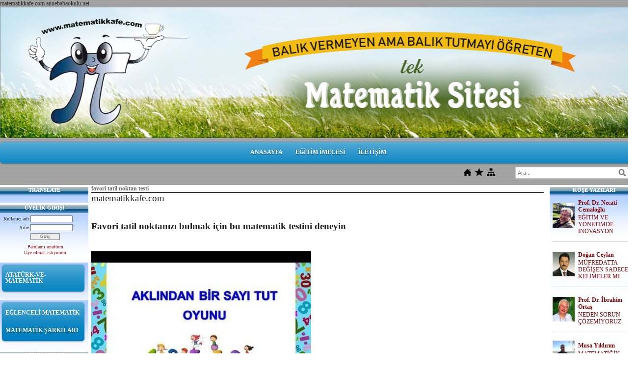

--- FILE ---
content_type: text/html; charset=UTF-8
request_url: https://www.matematikkafe.com/?pnum=408&pt=favori+tatil+noktan+testi
body_size: 12296
content:
<!DOCTYPE html>
                        <html lang="tr">
                        <!--[if lt IE 8]> <html lang="tr-TR" class="stnz_no-js ie6"> <![endif]-->
<head>
<title>Favori tatil noktanızı bulmak için bu matematik testini deneyin</title>
<meta http-equiv="X-UA-Compatible" content="IE=Edge;chrome=1" /><meta http-equiv="Content-Type" content="text/html; charset=UTF-8">
<meta name="keywords" content="Gelecek yaz tatili planı"/>
<meta name="description" content="Favori tatil noktanızı bulmak için bu matematik testini deneyin"/>
<link rel="shortcut icon" href="FileUpload/as790370/favicon.ico" type="image/x-icon">



<!--[if lt IE 7]>						
							<script src="/templates/default/IE7.jgz">IE7_PNG_SUFFIX=".png";</script>
							<link href="/templates/default/ie6.css" rel="stylesheet" type="text/css" />
						<![endif]-->
<!--[if lt IE 8]>							
							<link href="/templates/default/ie7.css" rel="stylesheet" type="text/css" />
						<![endif]-->
<script type="text/javascript" src="/templates/js/js.js?v=3" ></script>
<script src="/cjs/jquery/1.8/jquery-1.8.3.min.jgz"></script>
<script src="/cjs/jquery.bxslider.min.js"></script>
<link href="/cjs/jquery.bxslider.css" rel="stylesheet" type="text/css" />

<link rel="stylesheet" href="/cjs/css/magnific-popup.css">
                                <link rel="stylesheet" href="/cjs/css/wookmark-main.css">
                                <script src="/cjs/js/imagesloaded.pkgd.min.js"></script>
                                <script src="/cjs/js/jquery.magnific-popup.min.js"></script>
                                <script src="/cjs/js/wookmark.js"></script><link rel="stylesheet" href="/cjs/banner_rotator/css/banner-rotator.min.css">
<script type="text/javascript" src="/cjs/banner_rotator/js/jquery.banner-rotator.min.js"></script>
<meta name="google-site-verification" content="ciTFKBgGMpqiMR5eWCRV_qI3o5dauJhbenI9_EhayWc" />

<style>
#stnz_leftContent  .stnz_widget{width:180px !important;}
#stnz_rightContent  .stnz_widget{width:180px !important;}
</style>

<meta name="google-site-verification" content="ciTFKBgGMpqiMR5eWCRV_qI3o5dauJhbenI9_EhayWc" />

<!-- Global site tag (gtag.js) - Google Analytics -->
<script async src="https://www.googletagmanager.com/gtag/js?id=UA-138260317-1"></script>
<script>
  window.dataLayer = window.dataLayer || [];
  function gtag(){dataLayer.push(arguments);}
  gtag('js', new Date());

  gtag('config', 'UA-138260317-1');
</script>


matematikkafe.com  annebabaokulu.net

<script defer src="https://cloud.umami.is/script.js" data-website-id="97a1747d-0020-4859-99e8-0521b460d523"></script>



<style>
    @import url("/assets/css/grid.css") screen and (max-width: 768px);
    @import url("/templates/tpl/26/stil.css") screen and (min-width: 769px);
    @import url("/assets/css/desktop.css") screen and (min-width: 769px);
    @import url("/assets/css/mobile.css") screen and (max-width: 768px);    
</style>
<meta name="viewport" content="width=device-width, initial-scale=1">
<script src="/assets/javascript/mobile/jquery.mobilemenu.js"></script>

<!--[if !IE 7&!IE 6]>
                    <style type="text/css">#stnz_middleContent{width:100% !important;}</style>
                <![endif]-->

<!--[if lt IE 8]>
                    <style type="text/css">#stnz_middleContent{width:938px !important;}</style>          
                <![endif]-->
<style type="text/css">
                                @media only screen and (min-width: 769px) {
                                    #stnz_wrap, #stnz_header, #stnz_containerMiddle, #stnz_headerTop, #stnz_content,#stnz_footer, .stnz_widget.stnz_ust_menu{width:1300px !important;} #stnz_right_bg{left:1300px !important;}
                                }
                                </style>
</head>

<body id="mobileTmp" class="tpl">

<div class="container" id="stnz_wrap">  
        <div id="stnz_containerTop">
        <div id="stnz_left_bg"></div>
        <div class="row" id="stnz_containerMiddle">
        <div class="grid_12" id="stnz_headerWrap"><div class="grid_12" id="stnz_headerTop"></div><div id="stnz_header" style="background-image: none;"><style>#stnz_header{min-height:1px;}</style><div id="stnz_pictureHeader"><img alt="" src="FileUpload/as790370/header.jpg" /></div><!-- /pictureHeader --></div><div class="grid_12" id="stnz_headerFooter" style="margin-top:0;"></div><!-- /header --><script type="text/javascript">
                    $(function() {
                        $("#ust-menu-search").keyup(function(e) {
                            if (e.keyCode==13)                          
                            {
                                if ($(this).val().length > 2){
                                    $(location).attr('href','/?Syf=39&search='+$(this).val());
                                }else{
                                    alert('Lütfen en az 3 harf giriniz.');
                                }   
                            }
                        });
                        
                        $("#search-ust").click(function() {
                            if ($('#ust-menu-search').val().length > 2){
                                    $(location).attr('href','/?Syf=39&search='+$('#ust-menu-search').val());
                                }else{
                                    alert('Lütfen en az 3 harf giriniz.');
                                }                           
                        });
                        
                    });
                </script><div class="grid_12 mobile-menu" id="topMenu"><style>@import url("/templates/default/menucss/css/radius/radius_mavi.css") screen and (min-width: 769px);</style><div class="stnz_widget stnz_ust_menu_radius">
<div class="stnz_widgetContent"><div class="stnz_radius_root_center"><div id="stnz_radius_root_mavi"><nav><ul class="sf-menu stnz_radius_mavi stnz_radius_mavi-horizontal" id="nav" data-title="Menu">
		
			<li><a class="root"  href="https://www.matematikkafe.com/?SyfNmb=1&pt=ANASAYFA" rel="alternate" hreflang="tr">ANASAYFA</a></li>
			<li><a class="root"  href="https://www.matematikkafe.com/?pnum=458&pt=E%C4%9E%C4%B0T%C4%B0M+%C4%B0MECES%C4%B0" rel="alternate" hreflang="tr">EĞİTİM İMECESİ</a></li>
			<li><a class="root"  href="https://www.matematikkafe.com/?SyfNmb=3&pt=%C4%B0LET%C4%B0%C5%9E%C4%B0M" rel="alternate" hreflang="tr">İLETİŞİM</a></li></ul></nav></div></div></div>
</div><!-- /widget -->

</div><!-- /topMenu --><script type="text/javascript">
                    $(function() {
                        $("#ust_icon_favorite").click(function() {
                            // Mozilla Firefox Bookmark
                            if ('sidebar' in window && 'addPanel' in window.sidebar) { 
                                window.sidebar.addPanel(location.href,document.title,"");
                            } else if( /*@cc_on!@*/false) { // IE Favorite
                                window.external.AddFavorite(location.href,document.title); 
                            } else { // webkit - safari/chrome
                                alert('Sık Kullanılanlara eklemek için '+(navigator.userAgent.toLowerCase().indexOf('mac') != - 1 ? 'Command/Cmd' : 'CTRL') + ' + D tuşlarına basınız.');
                            }
                        });
                        
                        $("#ust_login_button").click(function() {
                            $("#ust_uye_form").submit();                          
                        });
                        $("#ust_search").keyup(function(e) {
                            if (e.keyCode==13)                          
                            {
                                if ($(this).val().length > 2){
                                    $(location).attr('href','/?Syf=39&search='+$(this).val());
                                }else{
                                    alert('Lütfen en az 3 harf giriniz.');
                                }   
                            }
                        });
                        $("#search").click(function() {
                            if ($('#ust_search').val().length > 2){
                                    $(location).attr('href','/?Syf=39&search='+$('#ust_search').val());
                                }else{
                                    alert('Lütfen en az 3 harf giriniz.');
                                }                           
                        });
                        
                    });
                </script><div id="stnz_topModul"><div class="stnz_widget stnz_ust_modul_icons">
<div class="stnz_widgetContent"><ul id="ust_custom_icons"><li class="ust_custom_icons_li"><a href="/?SyfNmb=1" id="ust_icon_homepage"><img alt="Anasayfa" src="/templates/tpl/26/images//homepage.png" border="0"></a></li><li class="ust_custom_icons_li"><a href="#" id="ust_icon_favorite"><img alt="Favorilere Ekle" src="/templates/tpl/26/images//favorite.png" border="0"></a></li><li class="ust_custom_icons_li"><a href="/?Syf=20" id="ust_icon_sitemap"><img alt="Site Haritası" src="/templates/tpl/26/images//sitemap.png" border="0"></a></li></ul></div>
</div><!-- /widget -->

<div class="stnz_widget stnz_ust_modul_search">
<div class="stnz_widgetContent"><div><input type="text" id="ust_search" name="search" placeholder="Ara..."><div id="search_mercek"><img src="/images/search-glass.png" width="16" id="search"></div></div></div>
</div><!-- /widget -->

</div><div class="clear"></div><div id="stnz_topBanner"></div></div><div id="stnz_content"><div class="grid_12" id="stnz_leftContent"><div class="stnz_widget"><div class="stnz_widget stnz_reklam_blok">
<div class="stnz_widgetTitle"><div class="stnz_widgetTitle_text">TRANSLATE</div></div>
<div class="stnz_widgetContent"><div id="google_translate_element"></div><script type="text/javascript">// <![CDATA[
function googleTranslateElementInit() {
  new google.translate.TranslateElement({pageLanguage: 'tr', layout: google.translate.TranslateElement.InlineLayout.SIMPLE}, 'google_translate_element');
}
// ]]></script><script type="text/javascript" src="https://translate.google.com/translate_a/element.js?cb=googleTranslateElementInit"></script></div>
<div class="stnz_widgetFooter"></div>
</div><!-- /widget -->

<div class="stnz_widget stnz_uyelik">
<div class="stnz_widgetTitle"><div class="stnz_widgetTitle_text">ÜYELİK GİRİŞİ</div></div>
<div class="stnz_widgetContent">
            <form action="https://www.matematikkafe.com/?pnum=408&pt=favori+tatil+noktan+testi" name="UyeForm" method="POST">
                <div class="stnz_formRow">
                    <label class="stnz_tubip_login_text" for="username">Kullanıcı adı</label>
                    <input type="text" size="6" maxlength="50" class="stnz_formInput" name="username" id="username" />
                </div>
                <div class="stnz_formRow">
                    <label class="stnz_tubip_login_pass" for="pass">Şifre</label>
                    <input type="password" size="6" class="stnz_formInput" name="pass" id="pass" />
                </div>
                
                
                <div class="stnz_formRow">
                    <input type="submit" class="stnz_formSubmit" name="gonder" value="Giriş" />
                </div>
                <div class="stnz_formRow stnz_formHelper">
                    <a href="https://www.matematikkafe.com/?Syf=7&UI=0&pt=ÜYELİK GİRİŞİ" class="stnz_passwordForgotten">Parolamı unuttum</a><br />
                    <a href="https://www.matematikkafe.com/?Syf=7&UI=1&pt=ÜYELİK GİRİŞİ" class="stnz_userRegister">Üye olmak istiyorum</a>
                </div>
            </form></div>
<div class="stnz_widgetFooter"></div>
</div><!-- /widget -->

<div class="stnz_widget stnz_menu">
<div class="stnz_widgetContent"><ul class="sf-menu stnz_radius_mavi stnz_radius_mavi-vertical" id="nav1988970" data-title="ATATÜRK VE MATEMATİK">
				
					<li><a class="root"  href="https://www.matematikkafe.com/?pnum=509&pt=ATAT%C3%9CRK-VE-MATEMAT%C4%B0K" rel="alternate" hreflang="tr">ATATÜRK-VE-MATEMATİK</a></li></ul></div>
</div><!-- /widget -->

<div class="stnz_widget stnz_menu">
<div class="stnz_widgetContent"><ul class="sf-menu stnz_radius_mavi stnz_radius_mavi-vertical" id="nav1892290" data-title="EĞLENCELİ MATEMATİK">
				
					<li><a class="root"  href="#" rel="alternate" hreflang="tr">EĞLENCELİ MATEMATİK</a>
				<ul>
					<li><a   href="https://www.matematikkafe.com/?pnum=5&pt=eglenceli-matematik" rel="alternate" hreflang="tr">eglenceli-matematik</a></li>
					<li><a class="dir"  href="#" rel="alternate" hreflang="tr">Eğlenceli Matematik-C</a>
						<ul>
							<li><a   href="https://www.matematikkafe.com/?pnum=21&pt=dondurma+ve+matematik" rel="alternate" hreflang="tr">dondurma ve matematik</a></li>
							<li><a   href="https://www.matematikkafe.com/?pnum=7&pt=Karpuz-ve-matematik" rel="alternate" hreflang="tr">Karpuz-ve-matematik</a></li>
							<li><a   href="https://www.matematikkafe.com/?pnum=6&pt=hepimiz+kareyiz" rel="alternate" hreflang="tr">hepimiz kareyiz</a></li>
							<li><a   href="https://www.matematikkafe.com/?pnum=140&pt=Koordinat-sistemi-ile-resim-%C3%A7izmek" rel="alternate" hreflang="tr">Koordinat-sistemi-ile-resim-çizmek</a></li>
							<li><a   href="https://www.matematikkafe.com/?pnum=68&pt=birim+cember" rel="alternate" hreflang="tr">birim cember</a></li>
							<li><a   href="https://www.matematikkafe.com/?pnum=28&pt=Lego-ile-matematik" rel="alternate" hreflang="tr">Lego-ile-matematik</a></li>
							<li><a   href="https://www.matematikkafe.com/?pnum=149&pt=%C4%B0p-ile-%C3%A7ap-bulma" rel="alternate" hreflang="tr">İp-ile-çap-bulma</a></li>
							<li><a   href="https://www.matematikkafe.com/?pnum=197&pt=Spiral-bir-say%C4%B1-do%C4%9Fuyor" rel="alternate" hreflang="tr">Spiral-bir-sayı-doğuyor</a></li>
						</ul>
					</li>
					<li><a class="dir"  href="#" rel="alternate" hreflang="tr">Eğlenceli Matematik-B</a>
						<ul>
							<li><a   href="https://www.matematikkafe.com/?pnum=243&pt=Seksek-oyunu-ve-matematik" rel="alternate" hreflang="tr">Seksek-oyunu-ve-matematik</a></li>
							<li><a   href="https://www.matematikkafe.com/?pnum=92&pt=Kesirler-ve-ku%C5%9Flar" rel="alternate" hreflang="tr">Kesirler-ve-kuşlar</a></li>
							<li><a   href="https://www.matematikkafe.com/?pnum=166&pt=Y%C4%B1lba%C5%9F%C4%B1-matematik-etkinlikleri" rel="alternate" hreflang="tr">Yılbaşı-matematik-etkinlikleri</a></li>
							<li><a   href="https://www.matematikkafe.com/?pnum=191&pt=Say%C4%B1-mutlumu-mutsuzmu" rel="alternate" hreflang="tr">Sayı-mutlumu-mutsuzmu</a></li>
							<li><a   href="https://www.matematikkafe.com/?pnum=78&pt=Daire+ve+bal%C4%B1k" rel="alternate" hreflang="tr">Daire ve balık</a></li>
							<li><a   href="https://www.matematikkafe.com/?pnum=137&pt=%C3%87%C4%B1karma+i%C5%9Flemi+ve+resim" rel="alternate" hreflang="tr">Çıkarma işlemi ve resim</a></li>
							<li><a   href="https://www.matematikkafe.com/?pnum=14&pt=ayak-boyu-ve-bilegimiz" rel="alternate" hreflang="tr">ayak-boyu-ve-bilegimiz</a></li>
							<li><a   href="https://www.matematikkafe.com/?pnum=10&pt=matematigi-yiyorum" rel="alternate" hreflang="tr">matematigi-yiyorum</a></li>
							<li><a   href="https://www.matematikkafe.com/?pnum=158&pt=balonlarla-matematik" rel="alternate" hreflang="tr">balonlarla-matematik</a></li>
						</ul>
					</li>
					<li><a class="dir"  href="#" rel="alternate" hreflang="tr">Eğlenceli Matematik-A</a>
						<ul>
							<li><a   href="https://www.matematikkafe.com/?pnum=432&pt=Pozitif-ve-negatif-say%C4%B1lar%C4%B1n-%C3%A7arp%C4%B1m%C4%B1-ve-b%C3%B6l%C3%BCm%C3%BC" rel="alternate" hreflang="tr">Pozitif-ve-negatif-sayıların-çarpımı-ve-bölümü</a></li>
							<li><a   href="https://www.matematikkafe.com/?pnum=22&pt=bir+hafta+neden+7+g%C3%BCn" rel="alternate" hreflang="tr">bir hafta neden 7 gün</a></li>
							<li><a   href="https://www.matematikkafe.com/?pnum=65&pt=Pizza-ve-silindirin-hacmi" rel="alternate" hreflang="tr">Pizza-ve-silindirin-hacmi</a></li>
							<li><a   href="https://www.matematikkafe.com/?pnum=157&pt=Fincan+ve+hacim" rel="alternate" hreflang="tr">Fincan ve hacim</a></li>
							<li><a   href="https://www.matematikkafe.com/?pnum=177&pt=geometrik+%C5%9Fekillerle+u%C3%A7urtma+tasar%C4%B1m%C4%B1" rel="alternate" hreflang="tr">geometrik şekillerle uçurtma tasarımı</a></li>
							<li><a   href="https://www.matematikkafe.com/?pnum=185&pt=Matematik-ve-sanatsal-%C5%9Fekiller" rel="alternate" hreflang="tr">Matematik-ve-sanatsal-şekiller</a></li>
							<li><a   href="https://www.matematikkafe.com/?pnum=11&pt=9-ile-carpma-etkinligi" rel="alternate" hreflang="tr">9-ile-carpma-etkinligi</a></li>
							<li><a   href="https://www.matematikkafe.com/?pnum=234&pt=%C3%87arp%C4%B1m+tablosunu+do%C4%9Fru+%C3%B6%C4%9Fretmek" rel="alternate" hreflang="tr">Çarpım tablosunu doğru öğretmek</a></li>
							<li><a   href="https://www.matematikkafe.com/?pnum=131&pt=Plastik-tabak-daire-ve-%C3%A7ember" rel="alternate" hreflang="tr">Plastik-tabak-daire-ve-çember</a></li>
						</ul>
					</li>
				</ul>
					</li>
					<li><a class="root"  href="https://www.matematikkafe.com/?pnum=508&pt=MATEMAT%C4%B0K+%C5%9EARKILARI" rel="alternate" hreflang="tr">MATEMATİK ŞARKILARI</a></li></ul></div>
</div><!-- /widget -->

<div class="stnz_widget stnz_menu">
<div class="stnz_widgetTitle"><div class="stnz_widgetTitle_text">KİTAPLARIMIZ</div></div>
<div class="stnz_widgetContent"><ul class="sf-menu stnz_radius_mavi stnz_radius_mavi-vertical" id="nav1858274" data-title="KİTAPLARIMIZ">
				
					<li><a class="root"  href="https://www.matematikkafe.com/?pnum=507&pt=E-KiTAPLAR" rel="alternate" hreflang="tr">E-KiTAPLAR</a></li></ul></div>
<div class="stnz_widgetFooter"></div>
</div><!-- /widget -->

<div class="stnz_widget stnz_menu">
<div class="stnz_widgetContent"><ul class="sf-menu stnz_radius_mavi stnz_radius_mavi-vertical" id="nav1988893" data-title="MATEMATİK OYUNLARI">
				
					<li><a class="root"  href="#" rel="alternate" hreflang="tr">MATEMATİK OYUNLARI</a>
				<ul>
					<li><a   href="https://www.matematikkafe.com/?pnum=82&pt=matematik-oyunlar%C4%B1" rel="alternate" hreflang="tr">matematik-oyunları</a></li>
					<li><a   href="https://www.matematikkafe.com/?pnum=111&pt=zeka-kupu-oyunu" rel="alternate" hreflang="tr">zeka-kupu-oyunu</a></li>
					<li><a   href="https://www.matematikkafe.com/?pnum=9&pt=Matematik-ve-sihirbazl%C4%B1k" rel="alternate" hreflang="tr">Matematik-ve-sihirbazlık</a></li>
					<li><a   href="https://www.matematikkafe.com/?pnum=12&pt=Ya%C5%9F-bulma-oyunu" rel="alternate" hreflang="tr">Yaş-bulma-oyunu</a></li>
					<li><a   href="https://www.matematikkafe.com/?pnum=83&pt=Ya%C5%9F-ve-ev-numaras%C4%B1" rel="alternate" hreflang="tr">Yaş-ve-ev-numarası</a></li>
					<li><a   href="https://www.matematikkafe.com/?pnum=306&pt=%C4%B0lgin%C3%A7-matematik-%C3%B6rnekleri" rel="alternate" hreflang="tr">İlginç-matematik-örnekleri</a></li>
					<li><a   href="https://www.matematikkafe.com/?pnum=315&pt=Kimlik-numaras%C4%B1-oyunu" rel="alternate" hreflang="tr">Kimlik-numarası-oyunu</a></li>
					<li><a   href="https://www.matematikkafe.com/?pnum=408&pt=favori+tatil+noktan+testi" rel="alternate" hreflang="tr">favori tatil noktan testi</a></li>
					<li><a   href="https://www.matematikkafe.com/?pnum=433&pt=eglenceli+koordinat+sistemi" rel="alternate" hreflang="tr">eglenceli koordinat sistemi</a></li>
					<li><a   href="https://www.matematikkafe.com/?pnum=174&pt=Matematik-%C5%9Fakalar%C4%B1" rel="alternate" hreflang="tr">Matematik-şakaları</a></li>
					<li><a  target="_blank" href="https://www.matematikkafe.com?Syf=24&video=6115148&pt=Matematik+Oyunlar%C4%B1-Video" rel="alternate" hreflang="tr">Matematik Oyunları-Video</a></li>
					<li><a   href="https://www.matematikkafe.com/?pnum=254&pt=Tombala-ve-matematik" rel="alternate" hreflang="tr">Tombala-ve-matematik</a></li>
					<li><a   href="https://www.matematikkafe.com/?pnum=196&pt=Labirent-oyunu-hacim" rel="alternate" hreflang="tr">Labirent-oyunu-hacim</a></li>
					<li><a   href="https://www.matematikkafe.com/?pnum=490&pt=hangi-gun-dogdunuz" rel="alternate" hreflang="tr">hangi-gun-dogdunuz</a></li>
				</ul>
					</li></ul></div>
</div><!-- /widget -->

<div class="stnz_widget stnz_menu">
<div class="stnz_widgetContent"><ul class="sf-menu stnz_radius_mavi stnz_radius_mavi-vertical" id="nav1988905" data-title="MATEMATİK BİLMECELERİ">
				
					<li><a class="root"  href="https://www.matematikkafe.com/?pnum=152&pt=MATEMAT%C4%B0K+BULMACA" rel="alternate" hreflang="tr">MATEMATİK BULMACA</a></li>
					<li><a class="root"  href="https://www.matematikkafe.com/?pnum=29&pt=MATEMAT%C4%B0K+B%C4%B0LMECELER" rel="alternate" hreflang="tr">MATEMATİK BİLMECELER</a></li></ul></div>
</div><!-- /widget -->

<div class="stnz_widget stnz_menu">
<div class="stnz_widgetContent"><ul class="sf-menu stnz_radius_mavi stnz_radius_mavi-vertical" id="nav1988901" data-title="DOĞADAKİ MATEMATİK">
				
					<li><a class="root"  href="#" rel="alternate" hreflang="tr">DOĞADAKİ MATEMATİK</a>
				<ul>
					<li><a   href="https://www.matematikkafe.com/?pnum=129&pt=dogadaki+matematik" rel="alternate" hreflang="tr">dogadaki matematik</a></li>
					<li><a   href="https://www.matematikkafe.com/?pnum=148&pt=agaclar-ve-matematik+" rel="alternate" hreflang="tr">agaclar-ve-matematik </a></li>
					<li><a   href="https://www.matematikkafe.com/?pnum=253&pt=Ku%C5%9Flar-ve-matematik" rel="alternate" hreflang="tr">Kuşlar-ve-matematik</a></li>
					<li><a   href="https://www.matematikkafe.com/?pnum=304&pt=agustos-boceginin-matematigi" rel="alternate" hreflang="tr">agustos-boceginin-matematigi</a></li>
					<li><a   href="https://www.matematikkafe.com/?pnum=307&pt=c%C4%B1rc%C4%B1r+b%C3%B6ce%C4%9Fi+ve+matematik" rel="alternate" hreflang="tr">cırcır böceği ve matematik</a></li>
					<li><a   href="https://www.matematikkafe.com/?pnum=327&pt=fractal+geometri" rel="alternate" hreflang="tr">fractal geometri</a></li>
					<li><a   href="https://www.matematikkafe.com/?Syf=18&amp;Hbr=1040049" rel="alternate" hreflang="tr">Arılar ve Matematik</a></li>
					<li><a   href="http://www.matematikkafe.com/?Syf=18&amp;Hbr=893041&amp;/Klasik-Pi-Say%C4%B1s%C4%B1-Form%C3%BCl%C3%BCn%C3%BCn-Hidrojen-Atomunda-Var-Oldu%C4%9Fu-Ke%C5%9Ffedildi" rel="alternate" hreflang="tr">Pi Sayısı ve Hidrojen</a></li>
					<li><a   href="https://www.matematikkafe.com/?pnum=457&pt=tuz+kutleleri+ve+matematik" rel="alternate" hreflang="tr">tuz kutleleri ve matematik</a></li>
					<li><a   href="https://www.matematikkafe.com/?pnum=501&pt=fibonnaci-sayisi-ve-doga" rel="alternate" hreflang="tr">fibonnaci-sayisi-ve-doga</a></li>
					<li><a   href="https://www.matematikkafe.com/?pnum=505&pt=salyangoz-ve-matematik" rel="alternate" hreflang="tr">salyangoz-ve-matematik</a></li>
				</ul>
					</li></ul></div>
</div><!-- /widget -->

<div class="stnz_widget stnz_menu">
<div class="stnz_widgetContent"><ul class="sf-menu stnz_radius_mavi stnz_radius_mavi-vertical" id="nav1410735" data-title="PRATİK MATEMATİK">
				
					<li><a class="root"  href="#" rel="alternate" hreflang="tr">PRATİK ÇARPIM</a>
				<ul>
					<li><a   href="https://www.matematikkafe.com/?pnum=99&pt=Pratik-%C3%A7arp%C4%B1m-1" rel="alternate" hreflang="tr">Pratik-çarpım-1</a></li>
					<li><a   href="https://www.matematikkafe.com/?pnum=267&pt=Pratik-%C3%A7arp%C4%B1m-2" rel="alternate" hreflang="tr">Pratik-çarpım-2</a></li>
					<li><a   href="https://www.matematikkafe.com/?pnum=289&pt=Pratik-%C3%A7arp%C4%B1m-3" rel="alternate" hreflang="tr">Pratik-çarpım-3</a></li>
					<li><a   href="https://www.matematikkafe.com/?pnum=300&pt=Pratik-%C3%A7arp%C4%B1m-4" rel="alternate" hreflang="tr">Pratik-çarpım-4</a></li>
					<li><a   href="https://www.matematikkafe.com/?pnum=333&pt=Pratik-%C3%A7arp%C4%B1m-5" rel="alternate" hreflang="tr">Pratik-çarpım-5</a></li>
					<li><a   href="https://www.matematikkafe.com/?pnum=340&pt=Pratik-%C3%A7arp%C4%B1m-6" rel="alternate" hreflang="tr">Pratik-çarpım-6</a></li>
				</ul>
					</li>
					<li><a class="root"  href="#" rel="alternate" hreflang="tr">PRATİK YOLLAR</a>
				<ul>
					<li><a   href="https://www.matematikkafe.com/?pnum=56&pt=Ondal%C4%B1k-say%C4%B1lar-pratik-kurallar" rel="alternate" hreflang="tr">Ondalık-sayılar-pratik-kurallar</a></li>
					<li><a   href="https://www.matematikkafe.com/?pnum=305&pt=Rasyonel-say%C4%B1lar-pratik-kurallar-2" rel="alternate" hreflang="tr">Rasyonel-sayılar-pratik-kurallar-2</a></li>
					<li><a   href="https://www.matematikkafe.com/?pnum=55&pt=Kesirler-pratik-y%C3%B6ntemler" rel="alternate" hreflang="tr">Kesirler-pratik-yöntemler</a></li>
					<li><a   href="https://www.matematikkafe.com/?pnum=228&pt=bolme-pratik-kurallar" rel="alternate" hreflang="tr">bolme-pratik-kurallar</a></li>
					<li><a   href="https://www.matematikkafe.com/?pnum=339&pt=Problemler-pratik-y%C3%B6ntemler" rel="alternate" hreflang="tr">Problemler-pratik-yöntemler</a></li>
					<li><a   href="https://www.matematikkafe.com/?pnum=97&pt=K%C3%B6kl%C3%BC-say%C4%B1lar-k%C4%B1sa-yollar" rel="alternate" hreflang="tr">Köklü-sayılar-kısa-yollar</a></li>
					<li><a   href="https://www.matematikkafe.com/?pnum=252&pt=%C3%9Csl%C3%BC-say%C4%B1lar-pratik-yollar" rel="alternate" hreflang="tr">Üslü-sayılar-pratik-yollar</a></li>
					<li><a   href="https://www.matematikkafe.com/?pnum=51&pt=basamak-pratik-yollar" rel="alternate" hreflang="tr">basamak-pratik-yollar</a></li>
					<li><a   href="https://www.matematikkafe.com/?pnum=123&pt=B%C3%B6l%C3%BCnebilme-pratik-kurallar" rel="alternate" hreflang="tr">Bölünebilme-pratik-kurallar</a></li>
					<li><a   href="https://www.matematikkafe.com/?pnum=344&pt=ardisik-say%C4%B1ilar-kisa-yollar" rel="alternate" hreflang="tr">ardisik-sayıilar-kisa-yollar</a></li>
					<li><a   href="https://www.matematikkafe.com/?pnum=198&pt=Karma%C5%9F%C4%B1k-say%C4%B1lar-pratik-y%C3%B6ntemler" rel="alternate" hreflang="tr">Karmaşık-sayılar-pratik-yöntemler</a></li>
					<li><a   href="https://www.matematikkafe.com/?pnum=52&pt=Matematik-k%C4%B1sa-yollar" rel="alternate" hreflang="tr">Matematik-kısa-yollar</a></li>
				</ul>
					</li></ul></div>
</div><!-- /widget -->

<div class="stnz_widget stnz_menu">
<div class="stnz_widgetContent"><ul class="sf-menu stnz_radius_mavi stnz_radius_mavi-vertical" id="nav1075169" data-title="MATEMATİK DÜNYASI">
				
					<li><a class="root"  href="#" rel="alternate" hreflang="tr">MATEMATİK TARİHİ</a>
				<ul>
					<li><a   href="https://www.matematikkafe.com/?pnum=221&pt=Matematik-sembollerinin-k%C3%B6keni" rel="alternate" hreflang="tr">Matematik-sembollerinin-kökeni</a></li>
					<li><a   href="https://www.matematikkafe.com/?pnum=192&pt=ilgin%C3%A7-matematik%C3%A7iler" rel="alternate" hreflang="tr">ilginç-matematikçiler</a></li>
				</ul>
					</li>
					<li><a class="root"  href="#" rel="alternate" hreflang="tr">MATEMATİK MAKALELERİ</a>
				<ul>
					<li><a   href="https://www.matematikkafe.com/?pnum=160&pt=Satran%C3%A7-ve-bu%C4%9Fday" rel="alternate" hreflang="tr">Satranç-ve-buğday</a></li>
					<li><a   href="https://www.matematikkafe.com/?pnum=286&pt=Matemati%C4%9Fi-nas%C4%B1l-%C3%B6%C4%9Fretmeli" rel="alternate" hreflang="tr">Matematiği-nasıl-öğretmeli</a></li>
					<li><a   href="https://www.matematikkafe.com/?pnum=59&pt=neden-matematik-ogreniyoruz" rel="alternate" hreflang="tr">neden-matematik-ogreniyoruz</a></li>
					<li><a   href="https://www.matematikkafe.com/?pnum=392&pt=ezbersiz+%C3%A7arpma" rel="alternate" hreflang="tr">ezbersiz çarpma</a></li>
					<li><a   href="https://www.matematikkafe.com/?pnum=101&pt=Matematik-korkusunu-yenmek" rel="alternate" hreflang="tr">Matematik-korkusunu-yenmek</a></li>
					<li><a   href="https://www.matematikkafe.com/?pnum=127&pt=Matematik-felsefe" rel="alternate" hreflang="tr">Matematik-felsefe</a></li>
					<li><a   href="https://www.matematikkafe.com/?pnum=124&pt=Sonsuzluk-her-yerde" rel="alternate" hreflang="tr">Sonsuzluk-her-yerde</a></li>
					<li><a   href="https://www.matematikkafe.com/?pnum=57&pt=%C3%9Cstad%C4%B1ndan-makaleler" rel="alternate" hreflang="tr">Üstadından-makaleler</a></li>
					<li><a   href="https://www.matematikkafe.com/?pnum=190&pt=Matematik-s%C3%B6zleri" rel="alternate" hreflang="tr">Matematik-sözleri</a></li>
					<li><a   href="https://www.matematikkafe.com/?pnum=201&pt=Uzaktan-matematik" rel="alternate" hreflang="tr">Uzaktan-matematik</a></li>
					<li><a   href="https://www.matematikkafe.com/?pnum=351&pt=Tasar%C4%B1m-matematiktir" rel="alternate" hreflang="tr">Tasarım-matematiktir</a></li>
				</ul>
					</li>
					<li><a class="root"  href="#" rel="alternate" hreflang="tr">İSPATLAR</a>
				<ul>
					<li><a   href="https://www.matematikkafe.com/?pnum=95&pt=Matematik-1-form%C3%BCl-ispatlar%C4%B1" rel="alternate" hreflang="tr">Matematik-1-formül-ispatları</a></li>
					<li><a   href="https://www.matematikkafe.com/?pnum=247&pt=Matematik-2-form%C3%BCl-ispatlar%C4%B1" rel="alternate" hreflang="tr">Matematik-2-formül-ispatları</a></li>
					<li><a   href="https://www.matematikkafe.com/?pnum=94&pt=geometri+form%C3%BCl+ispatlar%C4%B1" rel="alternate" hreflang="tr">geometri formül ispatları</a></li>
					<li><a   href="https://www.matematikkafe.com/?pnum=290&pt=analitik-geometri-formul-ispatlari" rel="alternate" hreflang="tr">analitik-geometri-formul-ispatlari</a></li>
					<li><a   href="https://www.matematikkafe.com/?pnum=275&pt=ispat-yontemleri" rel="alternate" hreflang="tr">ispat-yontemleri</a></li>
					<li><a class="dir"  href="https://www.matematikkafe.com/?pnum=277&pt=%C3%87%C3%B6z%C3%BClemeyen+matematik+sorular%C4%B1" rel="alternate" hreflang="tr">Çözülemeyen matematik soruları</a>
						<ul>
							<li><a   href="https://www.matematikkafe.com/?pnum=483&pt=fermat-asallari+" rel="alternate" hreflang="tr">fermat-asallari </a></li>
							<li><a   href="https://www.matematikkafe.com/?pnum=280&pt=Goldbach+kestirimi" rel="alternate" hreflang="tr">Goldbach kestirimi</a></li>
							<li><a   href="https://www.matematikkafe.com/?pnum=279&pt=Collatz+problemi" rel="alternate" hreflang="tr">Collatz problemi</a></li>
							<li><a   href="https://www.matematikkafe.com/?pnum=278&pt=Polindromik-say%C4%B1lar" rel="alternate" hreflang="tr">Polindromik-sayılar</a></li>
							<li><a   href="https://www.matematikkafe.com/?pnum=276&pt=M%C3%BCkemmel-say%C4%B1lar" rel="alternate" hreflang="tr">Mükemmel-sayılar</a></li>
						</ul>
					</li>
				</ul>
					</li></ul></div>
</div><!-- /widget -->

<div class="stnz_widget stnz_menu">
<div class="stnz_widgetContent"><ul class="sf-menu stnz_radius_mavi stnz_radius_mavi-vertical" id="nav1988891" data-title="EĞİTİM MASALLARI">
				
					<li><a class="root"  href="#" rel="alternate" hreflang="tr">EĞİTİM MASALLARI</a>
				<ul>
					<li><a   href="https://www.matematikkafe.com/?pnum=478&pt=Yitik-Bir-Masal" rel="alternate" hreflang="tr">Yitik-Bir-Masal</a></li>
					<li><a   href="https://www.matematikkafe.com/?pnum=456&pt=Umutlu+Bir+Masal" rel="alternate" hreflang="tr">Umutlu Bir Masal</a></li>
					<li><a   href="https://www.matematikkafe.com/?pnum=477&pt=melek-ana-ve-sokak-kedisi" rel="alternate" hreflang="tr">melek-ana-ve-sokak-kedisi</a></li>
					<li><a   href="https://www.matematikkafe.com/?pnum=449&pt=aslanlar-kaplanlar-ve-kar%C4%B1ncalar" rel="alternate" hreflang="tr">aslanlar-kaplanlar-ve-karıncalar</a></li>
					<li><a   href="https://www.matematikkafe.com/?pnum=448&pt=Babam%C4%B1n-Minderi" rel="alternate" hreflang="tr">Babamın-Minderi</a></li>
					<li><a   href="https://www.matematikkafe.com/?pnum=447&pt=Ard%C4%B1nda-Bir-Kitap-B%C4%B1rakmal%C4%B1s%C4%B1n" rel="alternate" hreflang="tr">Ardında-Bir-Kitap-Bırakmalısın</a></li>
					<li><a   href="https://www.matematikkafe.com/?pnum=446&pt=Mavi-Kelebek-ve-Balar%C4%B1s%C4%B1" rel="alternate" hreflang="tr">Mavi-Kelebek-ve-Balarısı</a></li>
					<li><a   href="https://www.matematikkafe.com/?pnum=245&pt=Ta%C5%9F" rel="alternate" hreflang="tr">Taş</a></li>
					<li><a   href="https://www.matematikkafe.com/?pnum=237&pt=%C5%9Eefkatle-s%C3%BCtbeyaz" rel="alternate" hreflang="tr">Şefkatle-sütbeyaz</a></li>
					<li><a   href="https://www.matematikkafe.com/?pnum=438&pt=bozkir+masali" rel="alternate" hreflang="tr">bozkir masali</a></li>
					<li><a   href="https://www.matematikkafe.com/?pnum=452&pt=kara-cicek" rel="alternate" hreflang="tr">kara-cicek</a></li>
					<li><a   href="https://www.matematikkafe.com/?pnum=480&pt=KIZIMA-MEKTUP" rel="alternate" hreflang="tr">KIZIMA-MEKTUP</a></li>
					<li><a   href="https://www.matematikkafe.com/?pnum=487&pt=ciglik" rel="alternate" hreflang="tr">ciglik</a></li>
					<li><a   href="https://www.matematikkafe.com/?pnum=488&pt=karsinizda+ayi+mi+oynuyor" rel="alternate" hreflang="tr">karsinizda ayi mi oynuyor</a></li>
					<li><a   href="https://www.matematikkafe.com/?pnum=489&pt=koca-cinar-ve-kamplumboga" rel="alternate" hreflang="tr">koca-cinar-ve-kamplumboga</a></li>
				</ul>
					</li>
					<li><a class="root"  href="#" rel="alternate" hreflang="tr">MATEMATİK MASALLARI</a>
				<ul>
					<li><a   href="https://www.matematikkafe.com/?pnum=165&pt=matematigi-sevdiren-kitaplar" rel="alternate" hreflang="tr">matematigi-sevdiren-kitaplar</a></li>
					<li><a   href="https://www.matematikkafe.com/?pnum=374&pt=Matematik-%C3%B6%C4%9Fretiminde-%C3%A7ocuk-edebiyat%C4%B1" rel="alternate" hreflang="tr">Matematik-öğretiminde-çocuk-edebiyatı</a></li>
				</ul>
					</li></ul></div>
</div><!-- /widget -->

<div class="stnz_widget stnz_menu">
<div class="stnz_widgetTitle"><div class="stnz_widgetTitle_text">KONU ANLATIM</div></div>
<div class="stnz_widgetContent"><ul class="sf-menu stnz_radius_mavi stnz_radius_mavi-vertical" id="nav1988908" data-title="KONU ANLATIM">
				
					<li><a class="root"  href="#" rel="alternate" hreflang="tr">TEMEL MATEMATİK</a>
				<ul>
					<li><a   href="https://www.matematikkafe.com/?pnum=84&pt=Temel-matematik" rel="alternate" hreflang="tr">Temel-matematik</a></li>
					<li><a   href="https://www.matematikkafe.com/?pnum=260&pt=SAYILAR" rel="alternate" hreflang="tr">SAYILAR</a></li>
					<li><a   href="https://www.matematikkafe.com/?pnum=218&pt=Obeb-okek" rel="alternate" hreflang="tr">Obeb-okek</a></li>
					<li><a   href="https://www.matematikkafe.com/?pnum=122&pt=bolunebilme+kurallari" rel="alternate" hreflang="tr">bolunebilme kurallari</a></li>
					<li><a   href="https://www.matematikkafe.com/?pnum=81&pt=Tam-say%C4%B1lar" rel="alternate" hreflang="tr">Tam-sayılar</a></li>
					<li><a   href="https://www.matematikkafe.com/?pnum=70&pt=1.dereceden-denklemler" rel="alternate" hreflang="tr">1.dereceden-denklemler</a></li>
					<li><a   href="https://www.matematikkafe.com/?pnum=498&pt=oran-oranti" rel="alternate" hreflang="tr">oran-oranti</a></li>
					<li><a   href="https://www.matematikkafe.com/?pnum=184&pt=Problemler-nas%C4%B1l-%C3%A7%C3%B6z%C3%BCl%C3%BCr" rel="alternate" hreflang="tr">Problemler-nasıl-çözülür</a></li>
					<li><a   href="https://www.matematikkafe.com/?pnum=85&pt=Rasyonel-say%C4%B1lar" rel="alternate" hreflang="tr">Rasyonel-sayılar</a></li>
					<li><a   href="https://www.matematikkafe.com/?pnum=88&pt=%C3%9Csl%C3%BC-say%C4%B1lar" rel="alternate" hreflang="tr">Üslü-sayılar</a></li>
					<li><a   href="https://www.matematikkafe.com/?pnum=217&pt=K%C3%B6kl%C3%BC-say%C4%B1lar" rel="alternate" hreflang="tr">Köklü-sayılar</a></li>
					<li><a   href="https://www.matematikkafe.com/?pnum=213&pt=Mutlak-de%C4%9Fer" rel="alternate" hreflang="tr">Mutlak-değer</a></li>
					<li><a   href="https://www.matematikkafe.com/?pnum=91&pt=%C3%A7arpanlara+ay%C4%B1rma" rel="alternate" hreflang="tr">çarpanlara ayırma</a></li>
					<li><a   href="https://www.matematikkafe.com/?pnum=499&pt=siralama-ve-basit-esitsizlik" rel="alternate" hreflang="tr">siralama-ve-basit-esitsizlik</a></li>
					<li><a   href="https://www.matematikkafe.com/?pnum=225&pt=1.derece-e%C5%9Fitsizlikler" rel="alternate" hreflang="tr">1.derece-eşitsizlikler</a></li>
					<li><a   href="https://www.matematikkafe.com/?pnum=495&pt=kumeler-konusu" rel="alternate" hreflang="tr">kumeler-konusu</a></li>
				</ul>
					</li>
					<li><a class="root"  href="https://www.matematikkafe.com/?pnum=96&pt=AYT+MATEMAT%C4%B0K" rel="alternate" hreflang="tr">AYT MATEMATİK</a></li>
					<li><a class="root"  href="#" rel="alternate" hreflang="tr">GEOMETRİ</a>
				<ul>
					<li><a   href="https://www.matematikkafe.com/?pnum=135&pt=geometrik+cisimler" rel="alternate" hreflang="tr">geometrik cisimler</a></li>
					<li><a   href="https://www.matematikkafe.com/?pnum=80&pt=dogrunun+egimi" rel="alternate" hreflang="tr">dogrunun egimi</a></li>
					<li><a   href="https://www.matematikkafe.com/?pnum=66&pt=%C3%96klid-geometri" rel="alternate" hreflang="tr">Öklid-geometri</a></li>
					<li><a   href="https://www.matematikkafe.com/?pnum=79&pt=dik+ucgen+konu" rel="alternate" hreflang="tr">dik ucgen konu</a></li>
					<li><a   href="https://www.matematikkafe.com/?pnum=463&pt=astronomi+ve+uzay+bilimleri+dersi+sorulari" rel="alternate" hreflang="tr">astronomi ve uzay bilimleri dersi sorulari</a></li>
				</ul>
					</li></ul></div>
<div class="stnz_widgetFooter"></div>
</div><!-- /widget -->

<div class="stnz_widget stnz_menu">
<div class="stnz_widgetContent"><ul class="sf-menu stnz_radius_mavi stnz_radius_mavi-vertical" id="nav1384982" data-title="OKUL BAŞARISI">
				
					<li><a class="root"  href="https://www.matematikkafe.com/?pnum=266&pt=%C3%96%C4%9ERENMEY%C4%B0+%C3%96%C4%9ERENME" rel="alternate" hreflang="tr">ÖĞRENMEYİ ÖĞRENME</a></li>
					<li><a class="root"  href="#" rel="alternate" hreflang="tr">SINAVLAR</a>
				<ul>
					<li><a   href="https://www.matematikkafe.com/?pnum=58&pt=matematigi-nas%C4%B1l-ogrenmeli" rel="alternate" hreflang="tr">matematigi-nasıl-ogrenmeli</a></li>
					<li><a   href="https://www.matematikkafe.com/?pnum=163&pt=Matematik-youtube-kanallar%C4%B1" rel="alternate" hreflang="tr">Matematik-youtube-kanalları</a></li>
					<li><a   href="https://www.matematikkafe.com/?pnum=143&pt=S%C4%B1f%C4%B1rdan-matematik" rel="alternate" hreflang="tr">Sıfırdan-matematik</a></li>
					<li><a   href="https://www.matematikkafe.com/?pnum=133&pt=s%C4%B1navlara-haz%C4%B1rl%C4%B1k-taktikleri-1" rel="alternate" hreflang="tr">sınavlara-hazırlık-taktikleri-1</a></li>
					<li><a   href="https://www.matematikkafe.com/?pnum=114&pt=Kolay-ingilizce-nas%C4%B1l-%C3%B6%C4%9Frenilir" rel="alternate" hreflang="tr">Kolay-ingilizce-nasıl-öğrenilir</a></li>
					<li><a   href="https://www.matematikkafe.com/?pnum=376&pt=S%C4%B1f%C4%B1rlama-y%C3%B6ntemi-1" rel="alternate" hreflang="tr">Sıfırlama-yöntemi-1</a></li>
					<li><a   href="https://www.matematikkafe.com/?pnum=349&pt=Matematik-ile-ilgili-s%C4%B1navlar" rel="alternate" hreflang="tr">Matematik-ile-ilgili-sınavlar</a></li>
					<li><a   href="https://www.matematikkafe.com/?pnum=183&pt=yeni-yks-matematik-kitaplar%C4%B1" rel="alternate" hreflang="tr">yeni-yks-matematik-kitapları</a></li>
					<li><a   href="https://www.matematikkafe.com/?pnum=370&pt=KPSS-matematik-konular%C4%B1" rel="alternate" hreflang="tr">KPSS-matematik-konuları</a></li>
					<li><a class="dir"  href="#" rel="alternate" hreflang="tr">LGS - ORTAOKUL</a>
						<ul>
							<li><a   href="https://www.matematikkafe.com/?pnum=337&pt=LGS-kitap-%C3%B6nerileri" rel="alternate" hreflang="tr">LGS-kitap-önerileri</a></li>
							<li><a   href="https://www.matematikkafe.com/?pnum=435&pt=5.sinif-matematik-kitap-onerileri" rel="alternate" hreflang="tr">5.sinif-matematik-kitap-onerileri</a></li>
							<li><a   href="https://www.matematikkafe.com/?pnum=425&pt=%C3%96zet-dersler-matematik" rel="alternate" hreflang="tr">Özet-dersler-matematik</a></li>
						</ul>
					</li>
				</ul>
					</li>
					<li><a class="root"  href="#" rel="alternate" hreflang="tr">MÜFREDAT-KONULAR</a>
				<ul>
					<li><a   href="https://www.matematikkafe.com/?pnum=311&pt=12.s%C4%B1n%C4%B1f-matematik-konular%C4%B1" rel="alternate" hreflang="tr">12.sınıf-matematik-konuları</a></li>
					<li><a   href="https://www.matematikkafe.com/?pnum=310&pt=11.s%C4%B1n%C4%B1f-matematik-konular%C4%B1" rel="alternate" hreflang="tr">11.sınıf-matematik-konuları</a></li>
					<li><a   href="https://www.matematikkafe.com/?pnum=172&pt=11.s%C4%B1n%C4%B1f-temel-matematik-konular%C4%B1" rel="alternate" hreflang="tr">11.sınıf-temel-matematik-konuları</a></li>
					<li><a   href="https://www.matematikkafe.com/?pnum=309&pt=10.s%C4%B1n%C4%B1f-matematik-konular%C4%B1" rel="alternate" hreflang="tr">10.sınıf-matematik-konuları</a></li>
					<li><a   href="https://www.matematikkafe.com/?pnum=173&pt=9.sinif-matematik-konulari" rel="alternate" hreflang="tr">9.sinif-matematik-konulari</a></li>
					<li><a   href="https://www.matematikkafe.com/?pnum=303&pt=Orta-okul-matematik-konular%C4%B1" rel="alternate" hreflang="tr">Orta-okul-matematik-konuları</a></li>
				</ul>
					</li></ul></div>
</div><!-- /widget -->

<div class="stnz_widget stnz_menu">
<div class="stnz_widgetContent"><ul class="sf-menu stnz_radius_mavi stnz_radius_mavi-vertical" id="nav1096178" data-title="YAŞAM VE MATEMATİK">
				
					<li><a class="root"  href="#" rel="alternate" hreflang="tr">YAŞAM VE MATEMATİK</a>
				<ul>
					<li><a class="dir"  href="https://www.matematikkafe.com/?pnum=37&pt=Ya%C5%9Fam-ve-matematik" rel="alternate" hreflang="tr">Yaşam-ve-matematik</a>
						<ul>
							<li><a   href="https://www.matematikkafe.com/?pnum=187&pt=hayat+ve+logaritma" rel="alternate" hreflang="tr">hayat ve logaritma</a></li>
							<li><a   href="https://www.matematikkafe.com/?pnum=331&pt=e+say%C4%B1s%C4%B1+uygulamalar%C4%B1" rel="alternate" hreflang="tr">e sayısı uygulamaları</a></li>
							<li><a   href="https://www.matematikkafe.com/?pnum=292&pt=Matematiksel-modelleme+" rel="alternate" hreflang="tr">Matematiksel-modelleme </a></li>
							<li><a   href="https://www.matematikkafe.com/?pnum=312&pt=G%C3%BCnl%C3%BCk+hayatta+fonksiyon" rel="alternate" hreflang="tr">Günlük hayatta fonksiyon</a></li>
							<li><a   href="https://www.matematikkafe.com/?pnum=284&pt=G%C3%BCnl%C3%BCk+hayatta+k%C3%BCmeler" rel="alternate" hreflang="tr">Günlük hayatta kümeler</a></li>
							<li><a   href="https://www.matematikkafe.com/?pnum=41&pt=elips+ve+gunluk+hayat" rel="alternate" hreflang="tr">elips ve gunluk hayat</a></li>
							<li><a class="dir"  href="https://www.matematikkafe.com/?pnum=40&pt=bilgisayar-ve-matematik" rel="alternate" hreflang="tr">bilgisayar-ve-matematik</a>
								<ul>
									<li><a   href="https://www.matematikkafe.com/?pnum=208&pt=Geometri+yaz%C4%B1l%C4%B1mlar%C4%B1" rel="alternate" hreflang="tr">Geometri yazılımları</a></li>
									<li><a   href="https://www.matematikkafe.com/?pnum=128&pt=Matematik-yaz%C4%B1l%C4%B1mlar%C4%B1" rel="alternate" hreflang="tr">Matematik-yazılımları</a></li>
									<li><a class="dir"  href="https://www.matematikkafe.com/?pnum=366&pt=arduino-dersleri" rel="alternate" hreflang="tr">arduino-dersleri</a>
										<ul>
											<li><a   href="https://www.matematikkafe.com/?pnum=364&pt=ardunio" rel="alternate" hreflang="tr">ardunio</a></li>
											<li><a   href="https://www.matematikkafe.com/?pnum=367&pt=Ders-1+arduino+nedir" rel="alternate" hreflang="tr">Ders-1 arduino nedir</a></li>
											<li><a   href="https://www.matematikkafe.com/?pnum=369&pt=Ders2+bir+led+yak" rel="alternate" hreflang="tr">Ders2 bir led yak</a></li>
										</ul>
									</li>
								</ul>
							</li>
							<li><a   href="https://www.matematikkafe.com/?pnum=39&pt=Spor-ve-matematik" rel="alternate" hreflang="tr">Spor-ve-matematik</a></li>
							<li><a   href="https://www.matematikkafe.com/?pnum=141&pt=saglik-ve-matematik" rel="alternate" hreflang="tr">saglik-ve-matematik</a></li>
							<li><a   href="https://www.matematikkafe.com/?pnum=319&pt=Matematik-okuryazarl%C4%B1%C4%9F%C4%B1" rel="alternate" hreflang="tr">Matematik-okuryazarlığı</a></li>
						</ul>
					</li>
					<li><a class="dir"  href="https://www.matematikkafe.com/?pnum=110&pt=Sanat-ve-matematik" rel="alternate" hreflang="tr">Sanat-ve-matematik</a>
						<ul>
							<li><a   href="https://www.matematikkafe.com/?pnum=288&pt=M%C3%BCzik-ve-matematik" rel="alternate" hreflang="tr">Müzik-ve-matematik</a></li>
							<li><a   href="https://www.matematikkafe.com/?pnum=338&pt=Matematik-ve-resim" rel="alternate" hreflang="tr">Matematik-ve-resim</a></li>
							<li><a   href="https://www.matematikkafe.com/?pnum=204&pt=Nemrut-da%C4%9F%C4%B1-ve-gizemleri" rel="alternate" hreflang="tr">Nemrut-dağı-ve-gizemleri</a></li>
							<li><a   href="https://www.matematikkafe.com/?pnum=106&pt=Tarihi-yap%C4%B1lardaki-geometri-ve-matematik" rel="alternate" hreflang="tr">Tarihi-yapılardaki-geometri-ve-matematik</a></li>
							<li><a   href="https://www.matematikkafe.com/?pnum=109&pt=+M%C4%B1s%C4%B1r-piramitleri-ve-matematik" rel="alternate" hreflang="tr"> Mısır-piramitleri-ve-matematik</a></li>
							<li><a   href="https://www.matematikkafe.com/?pnum=200&pt=Mimari-planlar" rel="alternate" hreflang="tr">Mimari-planlar</a></li>
							<li><a   href="https://www.matematikkafe.com/?pnum=161&pt=Matematik-filmleri" rel="alternate" hreflang="tr">Matematik-filmleri</a></li>
							<li><a   href="https://www.matematikkafe.com/?pnum=113&pt=T%C3%BCrk-bayra%C4%9F%C4%B1-ve-matematik" rel="alternate" hreflang="tr">Türk-bayrağı-ve-matematik</a></li>
						</ul>
					</li>
					<li><a   href="https://www.matematikkafe.com/?pnum=375&pt=Uzay-ve-matematik" rel="alternate" hreflang="tr">Uzay-ve-matematik</a></li>
				</ul>
					</li></ul></div>
</div><!-- /widget -->

<div class="stnz_widget stnz_menu">
<div class="stnz_widgetContent"><ul class="sf-menu stnz_radius_mavi stnz_radius_mavi-vertical" id="nav1988892" data-title="ANNE BABA OKULU">
				
					<li><a class="root"  href="https://www.matematikkafe.com/?pnum=393&pt=ANNE+BABA+OKULU" rel="alternate" hreflang="tr">ANNE BABA OKULU</a></li>
					<li><a class="root"  href="https://www.matematikkafe.com/?pnum=465&pt=Z%C4%B0H%C4%B0NSEL+ENGELL%C4%B0LER+" rel="alternate" hreflang="tr">ZİHİNSEL ENGELLİLER </a></li></ul></div>
</div><!-- /widget -->

<div class="stnz_widget stnz_menu">
<div class="stnz_widgetContent"><ul class="sf-menu stnz_radius_mavi stnz_radius_mavi-vertical" id="nav1101309" data-title="SİTE MENÜSÜ">
				
					<li><a class="root"  href="https://www.matematikkafe.com/?pnum=151&pt=%C4%B0BRAH%C4%B0M-DEM%C4%B0R-K%C4%B0MD%C4%B0R" rel="alternate" hreflang="tr">İBRAHİM-DEMİR-KİMDİR</a></li>
					<li><a class="root"  href="https://www.matematikkafe.com/?Syf=0&pt=Z%C4%B0YARET%C3%87%C4%B0+DEFTER%C4%B0" rel="alternate" hreflang="tr">ZİYARETÇİ DEFTERİ</a></li>
					<li><a class="root"  href="https://www.matematikkafe.com/?pnum=301&pt=H%C4%B0ZMETLER%C4%B0M%C4%B0Z" rel="alternate" hreflang="tr">HİZMETLERİMİZ</a></li>
					<li><a class="root"  href="https://www.matematikkafe.com/?Syf=3&pt=DOSYALAR" rel="alternate" hreflang="tr">DOSYALAR</a></li></ul></div>
</div><!-- /widget -->

</div></div><!-- /leftContent --><div id="stnz_middleContent" class="grid_12 stnz_coklu stnz_sol_var stnz_sag_var"><div class="stnz_pageTitle"><h2><span>favori tatil noktan testi</span></h2></div>
<style type="text/css">
.sablon_yazi_img {
   padding:3px;
   border:0.5px;
   background-color:#fff;
}

.sablon_yazi_img:hover {
   padding:3px;
   border:1px;
   background-color:#cccccc;
}

</style>

<script>

$(document).ready(function () {
    $(".fade_effect img").fadeTo(0, 1.0);

    $(".fade_effect img").hover(function () {
        $(this).fadeTo("slow", 0.7);
        },
        function () {$(this).fadeTo("slow", 1.0);
        }
    );
});

</script><div style="text-align: justify;"><span style="font-size: 14pt; font-family: georgia, palatino, serif;">matematikkafe.com<br /></span></div>
<div style="text-align: justify;"> </div>
<h1 style="text-align: justify;"><span style="font-size: 14pt; font-family: georgia, palatino, serif;">Favori tatil noktanızı bulmak için bu matematik testini deneyin</span></h1>
<div style="text-align: justify;"><span style="font-size: 14pt; font-family: georgia, palatino, serif;"><br /><img title="Favori tatil noktan" src="../FileUpload/as790370/File/favori-tatil-noktan.jpg" alt="Favori tatil noktan " width="448" height="297" /><br /><br /></span></div>
<div><span style="font-size: 14pt; font-family: georgia, palatino, serif;">Favori tatil noktanızı bulmak için bu matematik testini deneyin...</span><br /><br /></div>
<div> </div>
<div><span style="font-size: 14pt; font-family: georgia, palatino, serif;">Test, aşağıdaki listedeki 18 noktadan hangisinin sizin favori tatil noktanız olduğunu gösterecektir.<br /><br /></span></div>
<div><span style="font-size: 14pt; font-family: georgia, palatino, serif;">1 ile 9 arasında bir sayı seç.</span></div>
<div><span style="font-size: 14pt; font-family: georgia, palatino, serif;">3 ile çarp.</span></div>
<div><span style="font-size: 14pt; font-family: georgia, palatino, serif;">Sonra 3 ekle.</span></div>
<div><span style="font-size: 14pt; font-family: georgia, palatino, serif;">Tekrar 3 ile çarp.</span></div>
<div><span style="font-size: 14pt; font-family: georgia, palatino, serif;">Şimdi ortaya çıkan iki basamaklı sayının rakamlarını topla, elde edilen sayı en sevdiğiniz tatile karşılık gelecektir!<br /><br /></span></div>
<div><span style="color: #666699; font-family: georgia, palatino, serif; font-size: 14pt;"><strong>Yerlerin listesi:</strong></span></div>
<div><span style="font-size: 14pt; font-family: georgia, palatino, serif;"><br />1. Paris</span><br /><span style="font-size: 14pt; font-family: georgia, palatino, serif;">2. Maldivler</span><br /><span style="font-size: 14pt; font-family: georgia, palatino, serif;">3. Karayipler</span><br /><span style="font-size: 14pt; font-family: georgia, palatino, serif;">4. Kaliforniya</span><br /><span style="font-size: 14pt; font-family: georgia, palatino, serif;">5. Yunanistan</span><br /><span style="font-size: 14pt; font-family: georgia, palatino, serif;">6. Ibiza</span><br /><span style="font-size: 14pt; font-family: georgia, palatino, serif;">7. Kanarya Adaları</span><br /><span style="font-size: 14pt; font-family: georgia, palatino, serif;">8. Portekiz</span><br /><span style="font-size: 14pt; font-family: georgia, palatino, serif;">9. Evde kal</span><br /><span style="font-size: 14pt; font-family: georgia, palatino, serif;">10. Tayland</span><br /><span style="font-size: 14pt; font-family: georgia, palatino, serif;">11. Hindistan</span><br /><span style="font-size: 14pt; font-family: georgia, palatino, serif;">12. Formentera</span><br /><span style="font-size: 14pt; font-family: georgia, palatino, serif;">13. Brezilya</span><br /><span style="font-size: 14pt; font-family: georgia, palatino, serif;">14. Florida</span><br /><span style="font-size: 14pt; font-family: georgia, palatino, serif;">15. Hindistan</span><br /><span style="font-size: 14pt; font-family: georgia, palatino, serif;">16. Singapur</span><br /><span style="font-size: 14pt; font-family: georgia, palatino, serif;">17. Avustralya</span><br /><span style="font-size: 14pt; font-family: georgia, palatino, serif;">18. Güney Afrika</span></div>
<div> </div>
<div><span style="text-decoration: underline; font-size: 12pt; font-family: georgia, palatino, serif;"><strong><span style="color: #34495e;"><a style="color: #34495e; text-decoration: underline;" title="AKLINDAN BİR SAYI TUT - ZİHİN OKUMA" href="../?Syf=18&Hbr=1079851&/Akl%C4%B1ndan-bir-say%C4%B1-tut">AKLINDAN BİR SAYI TUT - ZİHİN OKUMA</a></span></strong></span></div>
<div> </div><hr size="1" width="100%">
									<a href="javascript:mClick('templates/include/yazi_yorumlari_oku.php?Id=4291279','sayfayorumoku',200,20,550,500);">Yorumlar</a> - <a href="javascript:mClick('templates/include/yaziya_yorum_yaz.php?Id=4291279','sayfayorum',400,20,450,250);">Yorum Yaz</a>
							    	<hr size="1" width="100%">
<div class="a2a_kit a2a_kit_size_32 a2a_default_style">
									<a class="a2a_dd" href="https://www.addtoany.com/share"></a>
									<a class="a2a_button_facebook"></a>
									<a class="a2a_button_twitter"></a>
									<a class="a2a_button_email"></a>
									<a class="a2a_button_google_gmail"></a>
									<a class="a2a_button_linkedin"></a>
									</div>
									<script>
									var a2a_config = a2a_config || {};
									a2a_config.locale = "tr";
									</script>
									<script async src="https://static.addtoany.com/menu/page.js"></script></div><!-- /middleContent --><div class="grid_12" id="stnz_rightContent"><div class="stnz_widget"><div class="stnz_widget stnz_kose_yazilari">
<div class="stnz_widgetTitle"><div class="stnz_widgetTitle_text">KÖŞE YAZILARI</div></div>
<div class="stnz_widgetContent">
            
                <table width="100%" cellpadding="0" cellspacing="2">
                <tr>
                <td width="50" rowspan="3">
                <img  height="50" width="45" border="0" src="/FileUpload/as790370/UyeResim/7924240.jpg">
                </td>
                </tr>
                <tr>
                <td width="118" valign="middle">
                <a href="/?Syf=22&Mkl=1298447&pt=Prof. Dr. Necati Cemaloğlu&EĞİTİM-VE-YÖNETİMDE-İNOVASYON" class="stnz_yazar_adi stnz_strong">Prof. Dr. Necati Cemaloğlu</a>
                </td>
                </tr>
                <tr>
                <td valign="top">
                <a href="/?Syf=22&Mkl=1298447&pt=Prof. Dr. Necati Cemaloğlu&EĞİTİM-VE-YÖNETİMDE-İNOVASYON" class="stnz_yazi_basligi">EĞİTİM VE YÖNETİMDE İNOVASYON</a>
                </td>
                </tr>
                <tr><td colspan="2"><hr size="1" width="100%"></td></tr>
                </table>
            
                <table width="100%" cellpadding="0" cellspacing="2">
                <tr>
                <td width="50" rowspan="3">
                <img  height="50" width="45" border="0" src="/FileUpload/as790370/UyeResim/7908907.jpg">
                </td>
                </tr>
                <tr>
                <td width="118" valign="middle">
                <a href="/?Syf=22&Mkl=1298464&pt=Doğan Ceylan&MÜFREDATTA-DEĞİŞEN-SADECE-KELİMELER-Mİ--" class="stnz_yazar_adi stnz_strong">Doğan Ceylan</a>
                </td>
                </tr>
                <tr>
                <td valign="top">
                <a href="/?Syf=22&Mkl=1298464&pt=Doğan Ceylan&MÜFREDATTA-DEĞİŞEN-SADECE-KELİMELER-Mİ--" class="stnz_yazi_basligi">MÜFREDATTA DEĞİŞEN SADECE KELİMELER Mİ  </a>
                </td>
                </tr>
                <tr><td colspan="2"><hr size="1" width="100%"></td></tr>
                </table>
            
                <table width="100%" cellpadding="0" cellspacing="2">
                <tr>
                <td width="50" rowspan="3">
                <img  height="50" width="45" border="0" src="/FileUpload/as790370/UyeResim/7935509.jpg">
                </td>
                </tr>
                <tr>
                <td width="118" valign="middle">
                <a href="/?Syf=22&Mkl=1120082&pt=Prof. Dr. İbrahim Ortaş&NEDEN-SORUN-ÇÖZEMİYORUZ" class="stnz_yazar_adi stnz_strong">Prof. Dr. İbrahim Ortaş</a>
                </td>
                </tr>
                <tr>
                <td valign="top">
                <a href="/?Syf=22&Mkl=1120082&pt=Prof. Dr. İbrahim Ortaş&NEDEN-SORUN-ÇÖZEMİYORUZ" class="stnz_yazi_basligi">NEDEN SORUN ÇÖZEMİYORUZ</a>
                </td>
                </tr>
                <tr><td colspan="2"><hr size="1" width="100%"></td></tr>
                </table>
            
                <table width="100%" cellpadding="0" cellspacing="2">
                <tr>
                <td width="50" rowspan="3">
                <img  height="50" width="45" border="0" src="/FileUpload/as790370/UyeResim/8063539.jpg">
                </td>
                </tr>
                <tr>
                <td width="118" valign="middle">
                <a href="/?Syf=22&Mkl=1189845&pt=Musa Yıldırım&MATEMATİĞİN-DERİN-ANLAMI-1" class="stnz_yazar_adi stnz_strong">Musa Yıldırım</a>
                </td>
                </tr>
                <tr>
                <td valign="top">
                <a href="/?Syf=22&Mkl=1189845&pt=Musa Yıldırım&MATEMATİĞİN-DERİN-ANLAMI-1" class="stnz_yazi_basligi">MATEMATİĞİN DERİN ANLAMI-1</a>
                </td>
                </tr>
                <tr><td colspan="2"><hr size="1" width="100%"></td></tr>
                </table>
            
                <table width="100%" cellpadding="0" cellspacing="2">
                <tr>
                <td width="50" rowspan="3">
                <img  height="50" width="45" border="0" src="/FileUpload/as790370/UyeResim/7991976.jpg">
                </td>
                </tr>
                <tr>
                <td width="118" valign="middle">
                <a href="/?Syf=22&Mkl=1298223&pt=Necip  Güven&ULUSAL-MEDYAYA-ATTIĞIM-MESAJLAR" class="stnz_yazar_adi stnz_strong">Necip  Güven</a>
                </td>
                </tr>
                <tr>
                <td valign="top">
                <a href="/?Syf=22&Mkl=1298223&pt=Necip  Güven&ULUSAL-MEDYAYA-ATTIĞIM-MESAJLAR" class="stnz_yazi_basligi">ULUSAL MEDYAYA ATTIĞIM MESAJLAR</a>
                </td>
                </tr>
                <tr><td colspan="2"><hr size="1" width="100%"></td></tr>
                </table>
            
                <table width="100%" cellpadding="0" cellspacing="2">
                <tr>
                <td width="50" rowspan="3">
                <img  height="50" width="45" border="0" src="/FileUpload/as790370/UyeResim/7678714.jpg">
                </td>
                </tr>
                <tr>
                <td width="118" valign="middle">
                <a href="/?Syf=22&Mkl=1272573&pt=İbrahim Demir&EĞİTİMDE-ÇÖZÜM-ÖNERİLERİMİZ" class="stnz_yazar_adi stnz_strong">İbrahim Demir</a>
                </td>
                </tr>
                <tr>
                <td valign="top">
                <a href="/?Syf=22&Mkl=1272573&pt=İbrahim Demir&EĞİTİMDE-ÇÖZÜM-ÖNERİLERİMİZ" class="stnz_yazi_basligi">EĞİTİMDE ÇÖZÜM ÖNERİLERİMİZ</a>
                </td>
                </tr>
                <tr><td colspan="2"><hr size="1" width="100%"></td></tr>
                </table>
            
                <table width="100%" cellpadding="0" cellspacing="2">
                <tr>
                <td width="50" rowspan="3">
                <img  height="50" width="45" border="0" src="/FileUpload/as790370/UyeResim/7992420.jpg">
                </td>
                </tr>
                <tr>
                <td width="118" valign="middle">
                <a href="/?Syf=22&Mkl=1119941&pt=Aysun Gençünal&ÖĞRENME-İLETİŞİMİ-ÜZERİNE" class="stnz_yazar_adi stnz_strong">Aysun Gençünal</a>
                </td>
                </tr>
                <tr>
                <td valign="top">
                <a href="/?Syf=22&Mkl=1119941&pt=Aysun Gençünal&ÖĞRENME-İLETİŞİMİ-ÜZERİNE" class="stnz_yazi_basligi">ÖĞRENME İLETİŞİMİ ÜZERİNE</a>
                </td>
                </tr>
                <tr><td colspan="2"><hr size="1" width="100%"></td></tr>
                </table>
            
                <table width="100%" cellpadding="0" cellspacing="2">
                <tr>
                <td width="50" rowspan="3">
                <img  height="50" width="45" border="0" src="/FileUpload/as790370/UyeResim/8123626.jpg">
                </td>
                </tr>
                <tr>
                <td width="118" valign="middle">
                <a href="/?Syf=22&Mkl=1261516&pt=Funda Ertan&BİR-GARİP-SIFIR" class="stnz_yazar_adi stnz_strong">Funda Ertan</a>
                </td>
                </tr>
                <tr>
                <td valign="top">
                <a href="/?Syf=22&Mkl=1261516&pt=Funda Ertan&BİR-GARİP-SIFIR" class="stnz_yazi_basligi">BİR GARİP SIFIR</a>
                </td>
                </tr>
                <tr><td colspan="2"><hr size="1" width="100%"></td></tr>
                </table>
            
                <table width="100%" cellpadding="0" cellspacing="2">
                <tr>
                <td width="50" rowspan="3">
                <img  height="50" width="45" border="0" src="/FileUpload/as790370/UyeResim/7936175.jpg">
                </td>
                </tr>
                <tr>
                <td width="118" valign="middle">
                <a href="/?Syf=22&Mkl=1111727&pt=Necmettin Türkoğlu&EĞİTİMDE-YAZILIMIN-ÖNEMİ" class="stnz_yazar_adi stnz_strong">Necmettin Türkoğlu</a>
                </td>
                </tr>
                <tr>
                <td valign="top">
                <a href="/?Syf=22&Mkl=1111727&pt=Necmettin Türkoğlu&EĞİTİMDE-YAZILIMIN-ÖNEMİ" class="stnz_yazi_basligi">EĞİTİMDE YAZILIMIN ÖNEMİ</a>
                </td>
                </tr>
                <tr><td colspan="2"><hr size="1" width="100%"></td></tr>
                </table>
            
                <table width="100%" cellpadding="0" cellspacing="2">
                <tr>
                <td width="50" rowspan="3">
                <img  height="50" width="45" border="0" src="/FileUpload/as790370/UyeResim/7794149.jpg">
                </td>
                </tr>
                <tr>
                <td width="118" valign="middle">
                <a href="/?Syf=22&Mkl=1278173&pt=Murat Tekineş&ÖĞRETMEK..." class="stnz_yazar_adi stnz_strong">Murat Tekineş</a>
                </td>
                </tr>
                <tr>
                <td valign="top">
                <a href="/?Syf=22&Mkl=1278173&pt=Murat Tekineş&ÖĞRETMEK..." class="stnz_yazi_basligi">ÖĞRETMEK...</a>
                </td>
                </tr>
                <tr><td colspan="2"><hr size="1" width="100%"></td></tr>
                </table>
            
                <table width="100%" cellpadding="0" cellspacing="2">
                <tr>
                <td width="50" rowspan="3">
                <img  height="50" width="45" border="0" src="/FileUpload/as790370/UyeResim/7954188.jpg">
                </td>
                </tr>
                <tr>
                <td width="118" valign="middle">
                <a href="/?Syf=22&Mkl=1273072&pt=Ramazan Bakkal&YUVARLAK-DÜNYA-GİTTİ,-KARE-DÜNYA-GELDİ..." class="stnz_yazar_adi stnz_strong">Ramazan Bakkal</a>
                </td>
                </tr>
                <tr>
                <td valign="top">
                <a href="/?Syf=22&Mkl=1273072&pt=Ramazan Bakkal&YUVARLAK-DÜNYA-GİTTİ,-KARE-DÜNYA-GELDİ..." class="stnz_yazi_basligi">YUVARLAK DÜNYA GİTTİ, KARE DÜNYA GELDİ...</a>
                </td>
                </tr>
                <tr><td colspan="2"><hr size="1" width="100%"></td></tr>
                </table>
            
                <table width="100%" cellpadding="0" cellspacing="2">
                <tr>
                <td width="50" rowspan="3">
                <img  height="50" width="45" border="0" src="/FileUpload/as790370/UyeResim/8078160.jpg">
                </td>
                </tr>
                <tr>
                <td width="118" valign="middle">
                <a href="/?Syf=22&Mkl=1214246&pt=Gülsena Öksüz&ÇOCUKLARDA-ÖZGÜL-ÖĞRENME-GÜÇLÜĞÜ" class="stnz_yazar_adi stnz_strong">Gülsena Öksüz</a>
                </td>
                </tr>
                <tr>
                <td valign="top">
                <a href="/?Syf=22&Mkl=1214246&pt=Gülsena Öksüz&ÇOCUKLARDA-ÖZGÜL-ÖĞRENME-GÜÇLÜĞÜ" class="stnz_yazi_basligi">ÇOCUKLARDA ÖZGÜL ÖĞRENME GÜÇLÜĞÜ</a>
                </td>
                </tr>
                <tr><td colspan="2"><hr size="1" width="100%"></td></tr>
                </table></div>
<div class="stnz_widgetFooter"></div>
</div><!-- /widget -->

<div class="stnz_widget stnz_menu">
<div class="stnz_widgetContent"><ul class="sf-menu stnz_radius_mavi stnz_radius_mavi-vertical stnz_radius_mavi-vertical-rtl" id="nav1988900" data-title="SEVGİ VE MATEMATİK">
				
					<li><a class="root"  href="#" rel="alternate" hreflang="tr">SEVGİ VE MATEMATİK</a>
				<ul>
					<li><a   href="https://www.matematikkafe.com/?pnum=43&pt=Sevgi-ve-matematik" rel="alternate" hreflang="tr">Sevgi-ve-matematik</a></li>
					<li><a   href="https://www.matematikkafe.com/?pnum=142&pt=evrendeki+en+buyuk+guc" rel="alternate" hreflang="tr">evrendeki en buyuk guc</a></li>
					<li><a   href="https://www.matematikkafe.com/?pnum=44&pt=Sevgi-ne-de%C4%9Fildir" rel="alternate" hreflang="tr">Sevgi-ne-değildir</a></li>
					<li><a   href="https://www.matematikkafe.com/?pnum=45&pt=Neden-sevgi" rel="alternate" hreflang="tr">Neden-sevgi</a></li>
					<li><a   href="https://www.matematikkafe.com/?pnum=49&pt=Kendimizi-sevmedigimizi-gosteren-isaretler" rel="alternate" hreflang="tr">Kendimizi-sevmedigimizi-gosteren-isaretler</a></li>
					<li><a   href="https://www.matematikkafe.com/?pnum=47&pt=Kendimizi-neden-sevmiyoruz" rel="alternate" hreflang="tr">Kendimizi-neden-sevmiyoruz</a></li>
					<li><a   href="https://www.matematikkafe.com/?pnum=50&pt=%C3%96%C4%9Frenmemiz-gereken-ilk-ders" rel="alternate" hreflang="tr">Öğrenmemiz-gereken-ilk-ders</a></li>
				</ul>
					</li></ul></div>
</div><!-- /widget -->

<div class="stnz_widget stnz_menu">
<div class="stnz_widgetContent"><ul class="sf-menu stnz_radius_mavi stnz_radius_mavi-vertical stnz_radius_mavi-vertical-rtl" id="nav1086122" data-title="PSİKOLOJİ">
				
					<li><a class="root"  href="https://www.matematikkafe.com/?pnum=48&pt=MUTLULUK" rel="alternate" hreflang="tr">MUTLULUK</a></li>
					<li><a class="root"  href="#" rel="alternate" hreflang="tr">YARATICI KAFE</a>
				<ul>
					<li><a   href="https://www.matematikkafe.com/?pnum=73&pt=Yarat%C4%B1c%C4%B1-kafe" rel="alternate" hreflang="tr">Yaratıcı-kafe</a></li>
					<li><a   href="https://www.matematikkafe.com/?pnum=293&pt=De%C4%9Fi%C5%9Fim+i%C3%A7in+12+temel+soru" rel="alternate" hreflang="tr">Değişim için 12 temel soru</a></li>
					<li><a   href="https://www.matematikkafe.com/?pnum=72&pt=Yarat%C4%B1c%C4%B1-d%C3%BC%C5%9F%C3%BCnce-nedir" rel="alternate" hreflang="tr">Yaratıcı-düşünce-nedir</a></li>
					<li><a   href="https://www.matematikkafe.com/?pnum=136&pt=%C3%9Cretici-olmak" rel="alternate" hreflang="tr">Üretici-olmak</a></li>
					<li><a   href="https://www.matematikkafe.com/?pnum=76&pt=Matematiksel-d%C3%BC%C5%9F%C3%BCnce" rel="alternate" hreflang="tr">Matematiksel-düşünce</a></li>
					<li><a   href="https://www.matematikkafe.com/?pnum=77&pt=Yarat%C4%B1c%C4%B1-d%C3%BC%C5%9F%C3%BCnce-nas%C4%B1l-geli%C5%9Fir" rel="alternate" hreflang="tr">Yaratıcı-düşünce-nasıl-gelişir</a></li>
					<li><a   href="https://www.matematikkafe.com/?pnum=115&pt=Gereksiz+zeka+testi+yapt%C4%B1rmay%C4%B1n" rel="alternate" hreflang="tr">Gereksiz zeka testi yaptırmayın</a></li>
					<li><a   href="https://www.matematikkafe.com/?pnum=336&pt=Motivasyon-engelleri" rel="alternate" hreflang="tr">Motivasyon-engelleri</a></li>
				</ul>
					</li>
					<li><a class="root"  href="#" rel="alternate" hreflang="tr">PSİKOLOJİ VE MAT</a>
				<ul>
					<li><a   href="https://www.matematikkafe.com/?pnum=63&pt=Matematik-ve-psikoloji" rel="alternate" hreflang="tr">Matematik-ve-psikoloji</a></li>
					<li><a   href="https://www.matematikkafe.com/?pnum=64&pt=egomuz+ve+matematik" rel="alternate" hreflang="tr">egomuz ve matematik</a></li>
					<li><a   href="https://www.matematikkafe.com/?pnum=119&pt=%C4%B0leti%C5%9Fimin+matematik+form%C3%BCl%C3%BC" rel="alternate" hreflang="tr">İletişimin matematik formülü</a></li>
					<li><a   href="https://www.matematikkafe.com/?pnum=132&pt=%C3%96zg%C3%BCvene-matematiksel-yakla%C5%9F%C4%B1m" rel="alternate" hreflang="tr">Özgüvene-matematiksel-yaklaşım</a></li>
					<li><a   href="https://www.matematikkafe.com/?pnum=445&pt=ozlu-ozler" rel="alternate" hreflang="tr">ozlu-ozler</a></li>
				</ul>
					</li>
					<li><a class="root"  href="#" rel="alternate" hreflang="tr">KARİYER</a>
				<ul>
					<li><a   href="https://www.matematikkafe.com/?pnum=168&pt=Mesleki-e%C4%9Filim-testleri" rel="alternate" hreflang="tr">Mesleki-eğilim-testleri</a></li>
					<li><a class="dir"  href="https://www.matematikkafe.com/?pnum=16&pt=ekip+yonetimi" rel="alternate" hreflang="tr">ekip yonetimi</a>
						<ul>
							<li><a   href="https://www.matematikkafe.com/?pnum=54&pt=Neden-imece" rel="alternate" hreflang="tr">Neden-imece</a></li>
							<li><a   href="https://www.matematikkafe.com/?pnum=20&pt=Tak%C4%B1m-ruhu" rel="alternate" hreflang="tr">Takım-ruhu</a></li>
							<li><a   href="https://www.matematikkafe.com/?pnum=19&pt=Verimli-Toplant%C4%B1" rel="alternate" hreflang="tr">Verimli-Toplantı</a></li>
							<li><a   href="https://www.matematikkafe.com/?pnum=15&pt=beyin-f%C4%B1rt%C4%B1nas%C4%B1-nas%C4%B1l-yap%C4%B1l%C4%B1r" rel="alternate" hreflang="tr">beyin-fırtınası-nasıl-yapılır</a></li>
						</ul>
					</li>
					<li><a   href="https://www.matematikkafe.com/?pnum=255&pt=Giri%C5%9Fimcilik+ile+ilgili+%C3%B6zl%C3%BC+s%C3%B6zler" rel="alternate" hreflang="tr">Girişimcilik ile ilgili özlü sözler</a></li>
					<li><a   href="https://www.matematikkafe.com/?pnum=154&pt=basarili-bir-kariyerin-formulu" rel="alternate" hreflang="tr">basarili-bir-kariyerin-formulu</a></li>
					<li><a   href="https://www.matematikkafe.com/?pnum=235&pt=egitim-koclugu" rel="alternate" hreflang="tr">egitim-koclugu</a></li>
					<li><a   href="https://www.matematikkafe.com/?pnum=298&pt=%C3%96%C4%9Fretmen-Haklar%C4%B1" rel="alternate" hreflang="tr">Öğretmen-Hakları</a></li>
					<li><a   href="https://www.matematikkafe.com/?pnum=459&pt=Etut+Merkezi+Belgeleri" rel="alternate" hreflang="tr">Etut Merkezi Belgeleri</a></li>
					<li><a   href="https://www.matematikkafe.com/?pnum=440&pt=ogretmen-evraklari" rel="alternate" hreflang="tr">ogretmen-evraklari</a></li>
					<li><a   href="https://www.matematikkafe.com/?pnum=320&pt=%C4%B0%C5%9F-plan%C4%B1-nas%C4%B1l-haz%C4%B1rlan%C4%B1r" rel="alternate" hreflang="tr">İş-planı-nasıl-hazırlanır</a></li>
				</ul>
					</li></ul></div>
</div><!-- /widget -->

<div class="stnz_widget stnz_ziyaret">
<div class="stnz_widgetContent">
        
            <table width="100%" border="0" cellspacing="0" cellpadding="0">
            <tr><td>Aktif Ziyaretçi</td><td class="stnz_strong">14</td></tr>
            <tr><td>Bugün Toplam</td><td class="stnz_strong">1964</td></tr>
            <tr><td>Toplam Ziyaret</td><td class="stnz_strong">3272359</td></tr></table></div>
</div><!-- /widget -->

<div class="stnz_widget stnz_sitemap">
<div class="stnz_widgetTitle"><div class="stnz_widgetTitle_text">SİTE HARİTASI</div></div>
<div class="stnz_widgetContent"><div class="stnz_siteMapWidgetContent"><a href="/?Syf=20&pt=SİTE HARİTASI">Site Haritası</a></div></div>
<div class="stnz_widgetFooter"></div>
</div><!-- /widget -->

</div></div><!-- /rightContent> --></div><!-- /content -->     
    </div><!-- /containerMiddle -->
    <div id="stnz_right_bg"></div>
    </div><!-- /containerTop -->
</div> <!-- /wrap --><div class="grid_12" id="stnz_footer">                                              </div><!-- /footer --><!--[if lt IE 8]> 
    <script type="text/javascript">           
        document.getElementById('stnz_left_bg').style.display = 'none';
        document.getElementById('stnz_right_bg').style.display = 'none';
    </script>
    <![endif]--></html>